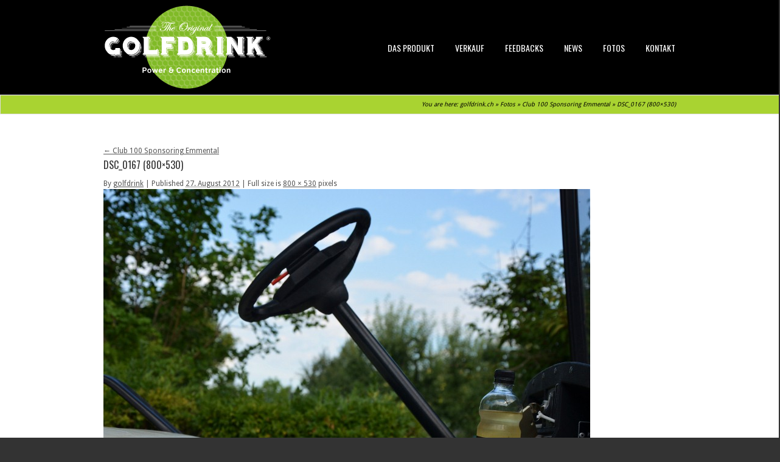

--- FILE ---
content_type: text/html; charset=UTF-8
request_url: http://www.golfdrink.ch/events/club-100-sponsoring-emmental/attachment/dsc_0167-800x530/
body_size: 3807
content:
<!DOCTYPE html PUBLIC "-//W3C//DTD XHTML 1.0 Strict//EN" "http://www.w3.org/TR/xhtml1/DTD/xhtml1-strict.dtd">
<html lang="de"  xmlns="http://www.w3.org/1999/xhtml">
<head>
    <meta http-equiv="Content-Type" content="text/html; charset=UTF-8" /> 
	<title>golfdrink.ch &raquo; DSC_0167 (800&#215;530)</title>
    
	<link rel="alternate" type="application/rss+xml" title="RSS2.0" href="http://www.golfdrink.ch/feed/" />
	<link rel="pingback" href="http://www.golfdrink.ch/xmlrpc.php" />
	<link rel="stylesheet" type="text/css"  media="all" href="http://www.golfdrink.ch/wp-content/themes/freshify/style.css" />
	<link href='http://fonts.googleapis.com/css?family=Oswald' rel='stylesheet' type='text/css'>
    
		
   	   	   	<link rel='dns-prefetch' href='//s.w.org' />
<link rel="alternate" type="application/rss+xml" title="golfdrink.ch &raquo; Feed" href="http://www.golfdrink.ch/feed/" />
<link rel="alternate" type="application/rss+xml" title="golfdrink.ch &raquo; Kommentar-Feed" href="http://www.golfdrink.ch/comments/feed/" />
<link rel="alternate" type="application/rss+xml" title="golfdrink.ch &raquo; DSC_0167 (800&#215;530) Kommentar-Feed" href="http://www.golfdrink.ch/events/club-100-sponsoring-emmental/attachment/dsc_0167-800x530/feed/" />
		<script type="text/javascript">
			window._wpemojiSettings = {"baseUrl":"https:\/\/s.w.org\/images\/core\/emoji\/11\/72x72\/","ext":".png","svgUrl":"https:\/\/s.w.org\/images\/core\/emoji\/11\/svg\/","svgExt":".svg","source":{"concatemoji":"http:\/\/www.golfdrink.ch\/wp-includes\/js\/wp-emoji-release.min.js?ver=4.9.26"}};
			!function(e,a,t){var n,r,o,i=a.createElement("canvas"),p=i.getContext&&i.getContext("2d");function s(e,t){var a=String.fromCharCode;p.clearRect(0,0,i.width,i.height),p.fillText(a.apply(this,e),0,0);e=i.toDataURL();return p.clearRect(0,0,i.width,i.height),p.fillText(a.apply(this,t),0,0),e===i.toDataURL()}function c(e){var t=a.createElement("script");t.src=e,t.defer=t.type="text/javascript",a.getElementsByTagName("head")[0].appendChild(t)}for(o=Array("flag","emoji"),t.supports={everything:!0,everythingExceptFlag:!0},r=0;r<o.length;r++)t.supports[o[r]]=function(e){if(!p||!p.fillText)return!1;switch(p.textBaseline="top",p.font="600 32px Arial",e){case"flag":return s([55356,56826,55356,56819],[55356,56826,8203,55356,56819])?!1:!s([55356,57332,56128,56423,56128,56418,56128,56421,56128,56430,56128,56423,56128,56447],[55356,57332,8203,56128,56423,8203,56128,56418,8203,56128,56421,8203,56128,56430,8203,56128,56423,8203,56128,56447]);case"emoji":return!s([55358,56760,9792,65039],[55358,56760,8203,9792,65039])}return!1}(o[r]),t.supports.everything=t.supports.everything&&t.supports[o[r]],"flag"!==o[r]&&(t.supports.everythingExceptFlag=t.supports.everythingExceptFlag&&t.supports[o[r]]);t.supports.everythingExceptFlag=t.supports.everythingExceptFlag&&!t.supports.flag,t.DOMReady=!1,t.readyCallback=function(){t.DOMReady=!0},t.supports.everything||(n=function(){t.readyCallback()},a.addEventListener?(a.addEventListener("DOMContentLoaded",n,!1),e.addEventListener("load",n,!1)):(e.attachEvent("onload",n),a.attachEvent("onreadystatechange",function(){"complete"===a.readyState&&t.readyCallback()})),(n=t.source||{}).concatemoji?c(n.concatemoji):n.wpemoji&&n.twemoji&&(c(n.twemoji),c(n.wpemoji)))}(window,document,window._wpemojiSettings);
		</script>
		<style type="text/css">
img.wp-smiley,
img.emoji {
	display: inline !important;
	border: none !important;
	box-shadow: none !important;
	height: 1em !important;
	width: 1em !important;
	margin: 0 .07em !important;
	vertical-align: -0.1em !important;
	background: none !important;
	padding: 0 !important;
}
</style>
<link rel='stylesheet' id='plugin-styles-css'  href='http://www.golfdrink.ch/wp-content/themes/freshify/css/plugins.css?ver=1.0' type='text/css' media='all' />
<link rel='stylesheet' id='nivo-styles-css'  href='http://www.golfdrink.ch/wp-content/themes/freshify/sliders/nivo/default.css?ver=4.9.26' type='text/css' media='all' />
<link rel='stylesheet' id='pretty-photo-css'  href='http://www.golfdrink.ch/wp-content/themes/freshify/css/prettyPhoto.css?ver=3.0.1' type='text/css' media='all' />
<link rel='stylesheet' id='fancybox-css'  href='http://www.golfdrink.ch/wp-content/plugins/easy-fancybox/fancybox/jquery.fancybox.1.3.21.min.css' type='text/css' media='screen' />
<script type='text/javascript' src='http://www.golfdrink.ch/wp-content/themes/freshify/js/jquery-1.5.1.min.js?ver=1.5.1'></script>
<script type='text/javascript' src='http://www.golfdrink.ch/wp-content/themes/freshify/js/jquery.tools.min.js?ver=1.2.5'></script>
<script type='text/javascript' src='http://www.golfdrink.ch/wp-content/themes/freshify/js/jquery.prettyPhoto.js?ver=3.0.1'></script>
<script type='text/javascript' src='http://www.golfdrink.ch/wp-content/themes/freshify/js/menu.js?ver=4.9.26'></script>
<script type='text/javascript' src='http://www.golfdrink.ch/wp-content/themes/freshify/js/custom.js?ver=1.0'></script>
<link rel='https://api.w.org/' href='http://www.golfdrink.ch/wp-json/' />
<link rel='shortlink' href='http://www.golfdrink.ch/?p=3920' />
<link rel="alternate" type="application/json+oembed" href="http://www.golfdrink.ch/wp-json/oembed/1.0/embed?url=http%3A%2F%2Fwww.golfdrink.ch%2Fevents%2Fclub-100-sponsoring-emmental%2Fattachment%2Fdsc_0167-800x530%2F" />
<link rel="alternate" type="text/xml+oembed" href="http://www.golfdrink.ch/wp-json/oembed/1.0/embed?url=http%3A%2F%2Fwww.golfdrink.ch%2Fevents%2Fclub-100-sponsoring-emmental%2Fattachment%2Fdsc_0167-800x530%2F&#038;format=xml" />
<script>
jQuery(document).ready(function(){
jQuery("html").attr("xmlns:og","http://opengraphprotocol.org/schema/");
});
</script>
			<meta property="og:type" content="article" />
		<meta property="og:title" content="DSC_0167 (800x530)" />
		<meta property="og:site_name" content="golfdrink.ch" />
		<meta property='og:url' content="http://www.golfdrink.ch/events/club-100-sponsoring-emmental/attachment/dsc_0167-800x530/" />
		<meta name="og:author" content="golfdrink" />
			   
    <!--[if lte IE 6]><script src="http://www.golfdrink.ch/wp-content/themes/freshify/js/ie6/warning.js"></script><script>window.onload=function(){e("http://www.golfdrink.ch/wp-content/themes/freshify/js/ie6/")}</script><![endif]-->
  	  	
   <link rel="stylesheet" type="text/css" href="http://fonts.googleapis.com/css?family=Droid+Sans" /><style type="text/css">body{ font-family: 'Droid Sans' !important; }</style><link rel="stylesheet" type="text/css" href="http://fonts.googleapis.com/css?family=Oswald" /><style type="text/css">h1, h2, h3, h4, h5, h6{ font-family: 'Oswald' !important; }</style><link rel="stylesheet" type="text/css" href="http://fonts.googleapis.com/css?family=Oswald" /><style type="text/css">.sf-menu li.top > a{ font-family: 'Oswald' !important; }</style>	<script type="text/javascript">

  var _gaq = _gaq || [];
  _gaq.push(['_setAccount', 'UA-29407776-1']);
  _gaq.push(['_trackPageview']);

  (function() {
    var ga = document.createElement('script'); ga.type = 'text/javascript'; ga.async = true;
    ga.src = ('https:' == document.location.protocol ? 'https://ssl' : 'http://www') + '.google-analytics.com/ga.js';
    var s = document.getElementsByTagName('script')[0]; s.parentNode.insertBefore(ga, s);
  })();

</script>
</head>

<body class="attachment attachment-template-default single single-attachment postid-3920 attachmentid-3920 attachment-jpeg">
	<!-- BEGIN HEADER -->
	    <div id="header">
	        <div id="header-top">
	            <div id="logo-container">
	               <a href="http://www.golfdrink.ch">
                                                    <img src="http://www.golfdrink.ch/wp-content/uploads/2012/02/logo1.png" alt="Golfdrink for Power and Concentration" id="logo-image" style="margin-top:7px" />
                                            </a>
	            </div>
              	<div id="menu-container">
					<div id="menu" class="menu-top-menu-container"><ul id="menu-top-menu" class="sf-menu"><li id="menu-item-1966" class="menu-item menu-item-type-post_type menu-item-object-page menu-item-1966"><a href="http://www.golfdrink.ch/das-produkt/">Das Produkt</a></li>
<li id="menu-item-1967" class="menu-item menu-item-type-post_type menu-item-object-page menu-item-1967"><a href="http://www.golfdrink.ch/verkauf/">Verkauf</a></li>
<li id="menu-item-2081" class="menu-item menu-item-type-taxonomy menu-item-object-category menu-item-2081"><a href="http://www.golfdrink.ch/category/reaktionen/">Feedbacks</a></li>
<li id="menu-item-2080" class="menu-item menu-item-type-taxonomy menu-item-object-category menu-item-2080"><a href="http://www.golfdrink.ch/category/allgemein/">News</a></li>
<li id="menu-item-2167" class="menu-item menu-item-type-taxonomy menu-item-object-category menu-item-2167"><a href="http://www.golfdrink.ch/category/events/">Fotos</a></li>
<li id="menu-item-1943" class="menu-item menu-item-type-post_type menu-item-object-page menu-item-1943"><a href="http://www.golfdrink.ch/kontakt/">Kontakt</a></li>
</ul></div>                    <div class="clear"></div>
		   		</div>
		        <div class="clear"></div>
		    </div>
	       
         </div>
	    <!-- END HEADER -->
    	    <div id="title-wrapper">
        <div id="title-container">
            
            <p id="breadcrumb-container"><span class="breadcrumb_info">You are here:</span> <a href="http://www.golfdrink.ch">golfdrink.ch</a><span class="arrow"> &raquo; </span><a href="http://www.golfdrink.ch/category/events/">Fotos</a><span class="arrow"> &raquo; </span><a href="http://www.golfdrink.ch/events/club-100-sponsoring-emmental/" rel="prev">Club 100 Sponsoring Emmental</a> <span class="arrow"> &raquo; </span><span class='current_crumb'>DSC_0167 (800&#215;530) </span></p>        </div>
    </div>
		<div id="container" class="single-attachment">
			<div id="content" role="main">
			        <div id="content-inner">


									<p class="page-title"><a href="http://www.golfdrink.ch/events/club-100-sponsoring-emmental/" title="Return to Club 100 Sponsoring Emmental" rel="gallery"><span class="meta-nav">&larr;</span> Club 100 Sponsoring Emmental</a></p>
				
				<div id="post-3920" class="post-3920 attachment type-attachment status-inherit hentry">
					<h2 class="entry-title">DSC_0167 (800&#215;530)</h2>

					<div class="entry-meta">
						<span class="meta-prep meta-prep-author">By</span> <span class="author vcard"><a class="url fn n" href="http://www.golfdrink.ch/author/golfdrink/" title="View all posts by golfdrink">golfdrink</a></span>						<span class="meta-sep">|</span>
						<span class="meta-prep meta-prep-entry-date">Published</span> <span class="entry-date"><abbr class="published" title="19:04">27. August 2012</abbr></span> <span class="meta-sep">|</span> Full size is <a href="http://www.golfdrink.ch/wp-content/uploads/2012/08/DSC_0167-800x530.jpg" title="Link to full-size image">800 &times; 530</a> pixels											</div><!-- .entry-meta -->

					<div class="entry-content">
						<div class="entry-attachment">
						<p class="attachment"><a href="http://www.golfdrink.ch/events/club-100-sponsoring-emmental/attachment/dsc_0170-800x599/" title="DSC_0167 (800&#215;530)" rel="attachment"><img width="800" height="530" src="http://www.golfdrink.ch/wp-content/uploads/2012/08/DSC_0167-800x530.jpg" class="attachment-900x9999 size-900x9999" alt="" srcset="http://www.golfdrink.ch/wp-content/uploads/2012/08/DSC_0167-800x530.jpg 800w, http://www.golfdrink.ch/wp-content/uploads/2012/08/DSC_0167-800x530-300x198.jpg 300w" sizes="(max-width: 800px) 100vw, 800px" /></a></p>

						<div id="nav-below" class="navigation">
							<div class="nav-previous"><a href='http://www.golfdrink.ch/events/club-100-sponsoring-emmental/attachment/dsc_0164-800x530/'>DSC_0164 (800x530)</a></div>
							<div class="nav-next"><a href='http://www.golfdrink.ch/events/club-100-sponsoring-emmental/attachment/dsc_0170-800x599/'>DSC_0170 (800x599)</a></div>
						</div><!-- #nav-below -->
						</div><!-- .entry-attachment -->
						<div class="entry-caption"></div>

<p><iframe src="http://www.facebook.com/plugins/like.php?locale=de_DE&#038;href=http%3A%2F%2Fwww.golfdrink.ch%2Fevents%2Fclub-100-sponsoring-emmental%2Fattachment%2Fdsc_0167-800x530%2F&amp;layout=button_count&amp;show-faces=false&amp;width=450&amp;action=like&amp;colorscheme=light" scrolling="no" frameborder="0" allowTransparency="true" style="border:none; overflow:hidden; width:450px; height:130px"></iframe></p>

					</div><!-- .entry-content -->

					<div class="entry-utility">
						

--- FILE ---
content_type: text/css
request_url: http://www.golfdrink.ch/wp-content/themes/freshify/css/plugins.css?ver=1.0
body_size: 1854
content:
/******************* ANYTHING SLIDER *******************/

/*
    AnythingSlider v1.4.1+ Default (base) theme

    By Chris Coyier: http://css-tricks.com
    with major improvements by Doug Neiner: http://pixelgraphics.us/
    based on work by Remy Sharp: http://jqueryfordesigners.com/
*/

/******* SET DEFAULT DIMENSIONS HERE ********/
#anything-wrapper{ background:#FFF; padding-top:20px; padding-bottom:2px;}
#anything-wrapper *{color:#555555}
#anything-wrapper p{color:#555555; font-size:14px}
div.anythingSlider {max-width:960px; height: 350px;margin: 0px auto; padding-top:20px}

/****** SET COLORS HERE *******/
/* Default State */
div.anythingSlider .thumbNav a.cur, div.anythingSlider .thumbNav a {
background: #777;
color: #000;
}

div.anythingSlider .start-stop {
background-color: #040;
color: #fff;
}
div.anythingSlider .start-stop.playing {
background-color: #800;
}
div.anythingSlider .start-stop:hover, div.anythingSlider .start-stop.hover {
color: #ddd;
}

/* Active State */
div.anythingSlider .anythingWindow{width:960px; margin:auto}

div.anythingSlider.activeSlider .anythingWindow {
border-color: #7C9127;
}
div.anythingSlider.activeSlider .thumbNav a.cur, div.anythingSlider.activeSlider .thumbNav a {
background-color: #333;
}
div.anythingSlider .start-stop {
background-color: #080;
color: #fff;
}
div.anythingSlider .start-stop.playing {
background-color: #d00;
}
div.anythingSlider .start-stop:hover, div.anythingSlider .start-stop.hover {
color: #fff;
}

/**** DO NOT CHANGE BELOW THIS LINE ****/
/* anythingSlider viewport window */
div.anythingSlider .anythingWindow {
overflow: hidden;
position: relative;
width: 960px;
height: 100%;
}
/* wrapper: 45px right & left padding for the arrows, 28px @ bottom for navigation */
div.anythingSlider {
position: relative;

}
/* anythingSlider base UL */
ul.anythingBase {
background: transparent;
list-style: none;
position: absolute;
top: 0;
left: 0;
margin: 0;
padding: 0;
}
ul.anythingBase li.panel {
background: transparent;
display: block;
float: left;
padding: 0;
margin: 0px auto;


}

/* Navigation Arrows */
div.anythingSlider .arrow {
top: 50%;
position: absolute;
display: block;
}
div.anythingSlider .arrow a {
display: block;
height: 120px;
margin: -60px 0 0 0;
width: 45px;
text-align: center;
outline: 0;
/*background: url(../../img/sliders/arrows-default.png) no-repeat;*/
text-indent: -9999px;
}
div.anythingSlider .forward { right: 0; }
div.anythingSlider .back { left: 0; }
div.anythingSlider .forward a { background-position: 0 -40px; }
div.anythingSlider .back a { background-position: -88px -40px; }
div.anythingSlider .forward a:hover, div.anythingSlider .forward a.hover { background-position: 0 -240px; }
div.anythingSlider .back a:hover, div.anythingSlider .back a.hover { background-position: -88px -240px; }

/* Navigation Links */
div.anythingSlider .anythingControls { outline: 0; }
div.anythingSlider .thumbNav { margin: 0; }
div.anythingSlider .thumbNav li { display: inline; }
div.anythingSlider .thumbNav a {
font: 11px/18px Georgia, Serif;
display: inline-block;
text-decoration: none;
padding: 2px 8px;
height: 18px;
margin: 0 5px 0 0;


text-align: center;
outline: 0;

}
div.anythingSlider .thumbNav a:hover {
background-image: none;
}

/* slider autoplay right-to-left, reverse order of nav links to look better */
div.anythingSlider.rtl .thumbNav a { float: right; } /* reverse order of nav links */
div.anythingSlider.rtl .thumbNav { float: left; }    /* move nav link group to left */
/* div.anythingSlider.rtl .start-stop { float: right; } */ /* move start/stop button - in case you want to switch sides */

/* Autoplay Start/Stop button */
div.anythingSlider .start-stop {

background-repeat: repeat-x;
background-position: center top;
padding: 2px 5px;
width: 40px;
text-align: center;
text-decoration: none;
float: right;
z-index: 100;
outline: 0;
border-radius: 0 0 5px 5px;
-moz-border-radius: 0 0 5px 5px;
-webkit-border-radius: 0 0 5px 5px;
}
div.anythingSlider .start-stop:hover, div.anythingSlider .start-stop.hover { background-image: none; }

div.anythingSlider, div.anythingSlider .anythingWindow, div.anythingSlider .thumbNav a, div.anythingSlider .arrow a, div.anythingSlider .start-stop {
transition-duration: 0;
-o-transition-duration: 0;
-moz-transition-duration: 0;
-webkit-transition-duration: 0;
}

/*
AnythingSlider v1.41 Minimalist Round Theme
By Rob Garrison
*/

/****** SET COLORS HERE *******/
/* Default State */
div.anythingSlider-minimalist-round .anythingWindow {

}
div.anythingSlider-minimalist-round .thumbNav a {
border: 1px solid #000;
background: #333;
}
div.anythingSlider-minimalist-round .thumbNav a:hover, div.anythingSlider-minimalist-round .thumbNav a.cur {
background: #777;
}
div.anythingSlider-minimalist-round .start-stop {
border: 1px solid #000;
text-indent: -9999px;
display:none !important;
}
div.anythingSlider-minimalist-round .start-stop.playing {
background-color: #300;
}
div.anythingSlider-minimalist-round .start-stop:hover, div.anythingSlider-minimalist-round .start-stop.hover {
color: #ddd;
}

/* Active State */
div.anythingSlider-minimalist-round.activeSlider .anythingWindow {

}
div.anythingSlider-minimalist-round.activeSlider .thumbNav a {
border:solid 1px #ddd;
border-radius:10px;
-moz-border-radius:10px;
-webkit-border-radius:10px;
background: none; 
}
div.anythingSlider-minimalist-round.activeSlider .thumbNav a:hover, div.anythingSlider-minimalist-round.activeSlider .thumbNav a.cur {
background-color: #ddd;
}
div.anythingSlider-minimalist-round.activeSlider .start-stop.playing {
background-color: #f00;
display:none
}
div.anythingSlider-minimalist-round .start-stop:hover, div.anythingSlider-minimalist-round .start-stop.hover {
color: #fff;
}

/* Navigation Arrows */
div.anythingSlider-minimalist-round .arrow {
top: 50%;
position: absolute;
display: block;
}
div.anythingSlider-minimalist-round .arrow a {
display: block;
height: 54px;
margin-top: -20px; /* half height of image */
width: 34px;
text-align: center;
outline: 0;
background: url(../img/sliders/arrows-minimalist.png) no-repeat;
text-indent: -9999px;
}
div.anythingSlider-minimalist-round .forward { right: 0; }
div.anythingSlider-minimalist-round .back { left: 0; }
div.anythingSlider-minimalist-round .forward a { background-position: right bottom; }
div.anythingSlider-minimalist-round .back a { background-position: left bottom; }
div.anythingSlider-minimalist-round .forward a:hover, div.anythingSlider-minimalist-round .forward a.hover { background-position: right top; }
div.anythingSlider-minimalist-round .back a:hover, div.anythingSlider-minimalist-round .back a.hover { background-position: left top; }

/* Navigation Links */
div.anythingSlider-minimalist-round .anythingControls {
 position:absolute;left:0px;bottom:0px;background:url("../img/top_bg.png") no-repeat center;height:129px;z-index:89; opacity:1;
 width:100%;
}
div.anythingSlider-minimalist-round .thumbNav {
width:960px;
margin: 95px auto 0px auto;
z-index: 100;
text-align:center
}
div.anythingSlider-minimalist-round .thumbNav li {
display: inline;
}
div.anythingSlider-minimalist-round .thumbNav a {
display: inline-block;
height: 10px;
width: 10px;
margin: 3px;
padding: 0;
text-indent: -9999px;
outline: 0;

}

/* slider autoplay right-to-left, reverse order of nav links to look better */
div.anythingSlider-minimalist-round.rtl .thumbNav a { float: right; } /* reverse order of nav links */
div.anythingSlider-minimalist-round.rtl .thumbNav { float: left; }    /* move nav link group to left */

ul.anythingBase li.panel a.button{margin-right:10px}


--- FILE ---
content_type: application/javascript
request_url: http://www.golfdrink.ch/wp-content/themes/freshify/js/custom.js?ver=1.0
body_size: 706
content:
jQuery.noConflict(); // Make jquery work without conflicts with other frameworks (like Mootools, Prototype, etc...)



/************************ SAME HEIGHTS PLUGIN *********************/



/* -- A Plugin to make variable height divs equal heights -- */

jQuery.fn.sameHeights = function() {



 var tallest = 0;

  this.children().each(function(){

    if (jQuery(this).outerHeight() > tallest) {

      tallest = jQuery(this).outerHeight(); 

    }

  });

  jQuery(this).children().height(tallest);

};



/******************************************************************/





/*-- Tabs --*/

jQuery(function() {

	jQuery("ul.tabs").tabs("div.panes > div", {effect:'fade'});

});





jQuery(document).ready(function(){		

	

	// Initialize Superfish Menu

	jQuery('ul.sf-menu').superfish({autoArrows:false, dropShadows:false,  delay: 100, animation: {opacity:'show',height:'show'},  easing: 'swing', speed:200}); 

	jQuery("ul.sf-menu > li").addClass('top');

	//jQuery('.flickr_badge_image:nth-child(3n+1)').css({ marginRight: '0px' });

	

	// Apply Same heights plugin to footer blocks

	jQuery('.footer-block').sameHeights();

 		

	// Initialize Toggle Shortcode

	jQuery(".toggle-container").hide();

	jQuery(".toggle-trigger").click(function(e){

		e.preventDefault;

		jQuery(this).toggleClass("active").next().slideToggle("normal");

		return false;

	});

});